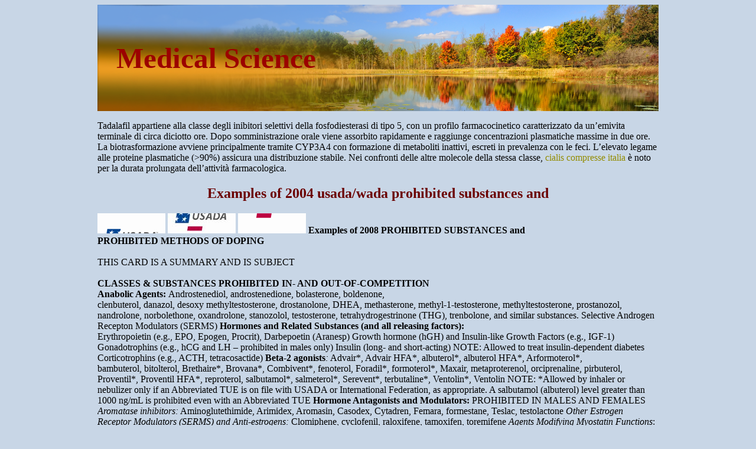

--- FILE ---
content_type: text/html; charset=UTF-8
request_url: http://science-medic.com/u/usfreediving.org1.html
body_size: 7176
content:
<!DOCTYPE html>
<html>
<head>
<meta http-equiv="content-type" content="text/html; charset=utf-8" />
<title>Examples of 2004 usada/wada prohibited substances and </title>

<meta name="viewport" content="width=device-width, initial-scale=1.0">
<link rel="stylesheet" href="/images/science-medicn.css" type="text/css">
<link rel="canonical"  href="http://science-medic.com/u/usfreediving.org1.html" />
<base  href="http://science-medic.com/">
</head>
<body><div class="general"><div class="koltop"><div class="mainlogo"><a href="/">Medical Science</a></div></div>
<div class="center"><p> <p>Tadalafil appartiene alla classe degli inibitori selettivi della fosfodiesterasi di tipo 5, con un profilo farmacocinetico caratterizzato da un’emivita terminale di circa diciotto ore. Dopo somministrazione orale viene assorbito rapidamente e raggiunge concentrazioni plasmatiche massime in due ore. La biotrasformazione avviene principalmente tramite CYP3A4 con formazione di metaboliti inattivi, escreti in prevalenza con le feci. L’elevato legame alle proteine plasmatiche (>90%) assicura una distribuzione stabile. Nei confronti delle altre molecole della stessa classe, <a href="https://biomedicalsalute.it/cialis/">cialis compresse italia</a> è noto per la durata prolungata dell’attività farmacologica.</p>

<p>
<h2>Examples of 2004 usada/wada prohibited substances and </h2>
<img src="/images/pdf/usfreediving.org1-1_1.png"/>
<img src="/images/pdf/usfreediving.org1-1_2.jpg"/>
<img src="/images/pdf/usfreediving.org1-1_3.png"/>
<b>Examples of 2008 PROHIBITED SUBSTANCES and </b><br/>
<b>PROHIBITED METHODS OF DOPING</b> <br/>
<b> <br/></b>THIS CARD IS A SUMMARY AND IS SUBJECT <br/>
<b> <br/>CLASSES &amp; SUBSTANCES PROHIBITED IN- AND OUT-OF-COMPETITION </b><br/>
<b>Anabolic Agents: </b>Androstenediol, androstenedione, bolasterone, boldenone, <br/>
clenbuterol, danazol, desoxy methyltestosterone, drostanolone, DHEA, methasterone, 
methyl-1-testosterone, methyltestosterone, prostanozol, nandrolone, norbolethone, 
oxandrolone, stanozolol, testosterone, tetrahydrogestrinone (THG), trenbolone, and 
similar substances. Selective Androgen Recepton Modulators (SERMS) 
<b>Hormones and Related Substances (and all releasing factors):</b> <br/>
Erythropoietin (e.g., EPO, Epogen, Procrit), Darbepoetin (Aranesp) 
Growth hormone (hGH) and Insulin-like Growth Factors (e.g., IGF-1) 
Gonadotrophins (e.g., hCG and LH – prohibited in males only) 
Insulin (long- and short-acting) NOTE: Allowed to treat insulin-dependent diabetes 
Corticotrophins (e.g., ACTH, tetracosactide) 
<b>Beta-2 agonists</b><i>:</i> Advair*, Advair HFA*, albuterol*, albuterol HFA*, Arformoterol*, <br/>
bambuterol, bitolterol, Brethaire*, Brovana*, Combivent*, fenoterol, Foradil*, 
formoterol*, Maxair, metaproterenol, orciprenaline, pirbuterol, Proventil*, Proventil 
HFA*, reproterol, salbutamol*, salmeterol*, Serevent*, terbutaline*, Ventolin*, Ventolin 
 NOTE: *Allowed by inhaler or nebulizer only if an Abbreviated TUE is on file with 
USADA or International Federation, as appropriate. A salbutamol (albuterol) level 
greater than 1000 ng/mL is prohibited even with an Abbreviated TUE 
<b>Hormone Antagonists and Modulators: </b> PROHIBITED IN MALES AND FEMALES <br/>
<i>Aromatase inhibitors:</i> Aminoglutethimide, Arimidex, Aromasin, Casodex, Cytadren, 
Femara, formestane, Teslac, testolactone 
<i>Other Estrogen Receptor Modulators (SERMS) and Anti-estrogens: </i>
 Clomiphene, cyclofenil, raloxifene, tamoxifen, toremifene 
<i>Agents Modifying Myostatin Functions</i>: Myostatin Inhibitors<i> </i>
<b>Diuretics and Other Masking Agents (and related substances):</b> <br/>
<i>Diuretics: </i>Acetazolamide, amiloride, bendroflumethiazide, bumetanide, canrenone, 
chlorthalidone, chlorothiazide, ethacrynic acid, furosemide, hydrochlorothiazide, 
indapamide, metolazone, spironolactone, and related substances 
<i>Masking Agents:</i> Avodart, bromantan, dutasteride, epitestosterone, finasteride 
<i>Plasma Expanders:</i> Hydroxyethyl starch, albumin, dextran 
<b>METHODS PROHIBITED IN- AND OUT-OF-COMPETITION </b><br/>
<b>Enhancement of Oxygen Transfer: </b><br/>
<b>a) </b><i>Blood Doping: </i>The administration of autologous, homologous or heterologous <br/>
<b>b) </b><i>Oxygen Transport:</i> The administration of products that enhance the uptake, <br/>
transport or delivery of oxygen (e.g., modified hemoglobin products including but not 
limited to bovine and cross-linked hemoglobins, microencapsulated hemoglobin 
products, perfluorochemicals, RSR13, gaseous oxygen) 
<b>Chemical and Physical Manipulation:</b> Catheterization, adulterants (e.g., <br/>
glutaraldehyde), substitution, and tampering with or attempting to tamper with the 
Intravenous infusions: IV infusions can only be used in acute medical situations and 
use requires submission of a retroactive Standard TUE 
<b>Gene Doping: </b>The non-therapeutic use of genes, genetic elements and/or cells that <br/>
have the capacity to enhance athletic performance 
 <br/><b>CLASSES OF SUBSTANCES PROHIBITED IN-COMPETITION ONLY </b><br/>
<b>Stimulants (including D- and L-isomers where relevent):</b> Adderall, adrenalin, <br/>
adrafinil, amphetamine, benzphetamine, bromantan, cocaine, Concerta, Daytrana, 
Dexedrine, ephedra, ephedrine, Focalin, heptaminol, isometheptene, Ma Huang 
(herbal ephedrine), MDMA, methylamphetamine (and all isomers), methylphenidate, 
modafinil, norpseudoephedrine, pemoline, Ritalin, selegiline, and related substances. 
Systemic epinephrine (EpiPen) is prohibited in-competition - Emergency use requires 
<b>Narcotics:</b> Buprenorphine, dextromoramide, diamorphine (heroin), Fentanyl and <br/>
derivatives, hydromorphone, meperidine, methadone, morphine, oxycodone, 
oxymorphone, pentazocine - All other narcotics permitted 
<b>Cannabinoids:</b> Hashish, marijuana (THC) <br/>
<b>Ø Glucocorticosteroids:</b> Systemic use is prohibited when administered orally, rectally, <br/>
or by intravenous or intramuscular injection. Topical preparations for skin, ophthalmic 
(eye), otic (ear), nasal, buccal cavity (mouth), and iontophoresis or phonophoresis are 
permitted. Local injections, epidural injections and inhalation of corticosteroids in-
competition require an Abbreviated TUE be submitted to the IF or USADA, as 
 <br/><b>CLASSES OF PROHIBITED SUBSTANCES IN CERTAIN CIRCUMSTANCES <br/></b> <br/>
(Prohibited by certain IFs, see WADA List/USADA Guide) 
<b>Alcohol:</b> Ethanol <br/>
<b>Beta-Blockers:</b> Acebutolol, alprenolol, atenolol, betaxolol, bisoprolol, carvedilol, <br/>
esmolol, labetalol, metoprolol, nadolol, oxprenolol, pindolol, propranolol, sotalol, 
Go to Drug Reference Online: <b>www.usada.org/dro</b> <br/>
Call USADA’s Drug Reference Line: (800) 233-0393 
 <i><b>NOTE: Please review both the WADA and your respective IF rules for procedures for </b></i><br/>
<i><b>filing TUE applications </b></i><br/>
<img src="/images/pdf/usfreediving.org1-2_1.png"/>
<img src="/images/pdf/usfreediving.org1-2_2.jpg"/>
<img src="/images/pdf/usfreediving.org1-2_3.png"/>
Examples of <b>PERMITTED</b> Medications <br/>
<b>ADD/ADHD: </b>Strattera <br/>
<b>Anesthetics: </b>All locals including those w/epinephrine <br/>
<b>Antacids:</b> Di-Gel, Gaviscon, Maalox, Mylanta, Tums <br/>
<b>Anti-Anxiety:</b> Atarax, Ativan, Buspar, Librium, Valium, Vistaril <br/>
<b>Antibiotics:</b> All are permitted <br/>
<b>Anti-Depressants:</b> Celexa, Cymbalta, Effexor, Paxil, Prozac, Wellbutrin, Zoloft <br/>
<b>Anti-Diabetics: </b>Actos, Amaryl, Avandia, Glucophage, glipizide, Glucotrol, glyburide, <br/>
<b>Anti-Diarrheals:</b> Diphenoxylate w/atropine, Imodium, kaolin w/pectin, Kaopectate, <br/>
Lomotil, Lonox, loperamide, Pepto Bismol 
<b>Topical Antifungals:</b> Cruex, Desenex, Lamisil, Lotrimin, Micatin, Monistat, <br/>
<b>Anti-Nausea/Anti-vertigo:</b> Antivert, Bonine, Bucladin S, Compazine, <br/>
diphenhydramine, Dramamine, Emetrol, Motion Aid, Tigan 
<b>Antiviral:</b> Acyclovir, didanosine, Famvir, Relenza, stavudine, Tamiflu, Valtrex <br/>
<b>Asthma:</b> Accolate, cromolyn sodium, Intal, ipratropium, nedocromil sodium, Singulair, <br/>
<b>Cold/Allergy Medications: </b><br/>
<i>Antihistamines/Decongestants: </i>Allegra, Allegra-D, Benadryl, Benadryl-D, cetirizine, 
chlorpheniramine, clamastine, Clarinex, Claritin, Claritin-D, diphenhydramine, 
fexofenadine, loratadine, naphazoline, oxymetazoline, phenylephrine, 
pseudoephedrine, tetrahydrozoline, xylometazoline, Zyrtec, Zyrtec-D CAUTION: 
<i>Combination Cold Medications:</i> Actifed cold &amp; sinus, Advil cold &amp; sinus, Alka-Seltzer 
Plus (cold &amp; cough, cold &amp; sinus, cold &amp; flu), Chlor-Trimeton (-D, allergy), Comtrex, 
Coricidin (-D, HBP, cold, flu &amp; sinus, cough &amp; cold), Drixoral (cold &amp; allergy, allergy 
sinus), Mucinex (-D, DM), Robitussin (severe congestion, cold &amp; cough, CF, PE, DM), 
Sudafed (-PE, sinus, cold &amp; allergy, maximum strength sinus), TheraFlu (flu, cold &amp; 
cough, severe cold and congestion, flu &amp; cold), Triaminic (cold &amp; cough, allergy 
congestion, cold, allergy &amp; sinus), Tylenol (allergy sinus, flu, cold, sinus, multi-
C<i>ough preparations:</i> Codeine, dextromethorphan, hydrocodone 
CAUTION: Combination cold medications may contain prohibited substances 
<b>Contraceptives:</b> Alesse, Apri, Aviane, Desogen, Estrostep, Kariva, Loestrin, Lo-<br/>
Ovral, Mircette, Microgestin, Necon, NuvaRing, Ortho-Cyclen, Ortho Evra patch, 
Ortho-Tri-Cyclen, Ovcon, Seasonale, Sprintec, Tri-nessa, Triphasil, Trivora, Yasmin, 
<b>Ear Preparations:</b> Auralgan, Auro Ear Drops, Cerumenex, Ciprodex Otic, Cipro HC <br/>
Otic, Cortisporin Otic, Debrox, Murine Ear Drops, Otic Domeboro 
<b>Eye Preparations:</b> Alrex, Artificial Tears, Blephamide, Cortisporin Ophthalmic, <br/>
Maxitrol, Murine Plus, Mycitracin, Naphcon-A, Neo-Synephrine, Ocu-Pred, Patanol, 
Pred-Forte, oxymetazoline, Relief, tetrahydrozoline, Vasocon-A, Visine 
<b>Hemorrhoidals:</b> Anusol, Preparation H. Corticosteroids in creams or ointments used <br/>externally are allowed (Systemic use of a corticosteroid is prohibited in-competition <br/>and requires a Standard TUE) <br/>
<b>Laxatives:</b> Colace, Correctol, Dulcolax, Ex-Lax, Fibercon, Fleet Enema, Metamucil, <br/>Miralax<i> </i><br/>
<b>Topical Preparations:</b> Aspercreme, Ben-Gay, capsaicin, Flex-All 454, Icy Hot Balm, <br/>Myoflex Cream, Sportscreme, Vicks Vaporub, Zostrix, Zovirax, topical skin <br/>corticosteroids <br/>
<b>Muscle Relaxants:</b> Baclofen, Cyclobenzaprine, Flexeril, Norflex, Skelaxin, Soma, <br/>Zanaflex <br/>
<b>Pain/Anti-Inflammatory:</b> Acetaminophen, Aleve, aspirin, Bufferin, Celebrex, codeine, <br/>
Dolobid, Ecotrin, hydrocodone, ibuprofen, Lyrica, meloxicam, Mobic, naproxen, 
Neurontin, piroxicam, propoxyphene, tramadol, Tylenol (plain, ex-strength), Ultram 
<i>Non-steroidal anti-inflammatory agents (NSAIDS): </i>All are permitted (except 
<b>Sedatives/Sleep Aids:</b> Ambien, Antivert, Ativan, Compoz, Dalmane, <br/>
diphenhydramine, Halcion, Lunesta, Nytol, Restoril, Rozerem, Sominex, Sonata, 
<b>Stomach/Ulcer Medications:</b> Aciphex, Axid, Carafate, Nexium, Pepcid, Prevacid, <br/>
<b>Vaginal Preparations:</b> AVC, Femstat, Gyne Lotrimin, Metrogel, Monistat, Mycelex, <br/>Mycostatin, Terazol, Vagistat <br/>
<i><b>NOTE: Glucocorticosteroids:</b></i><b> All topical administrations for skin, otic (ear), ophthalmic </b><br/>
<b>(eye), nasal, buccal (mouth), and iontophoresis or phonophoresis are permitted </b><br/>
<b>and do not require an Abbreviated TUE. Inhalation, local injections and </b><br/>
<b>epidural injections require an Abbreviated TUE for in-competition use. </b><br/>
<b>Systemic use is prohibited in-competition and requires a Standard TUE. </b><br/>
Check the USADA Guide for a more extensive list of permitted substances. 
<b>TUE: </b>Therapeutic Use Exemption <br/>
<b>IF</b>: International Federation <br/>
<b>USADA DIETARY SUPPLEMENT WARNING </b><br/>
<b>Many dietary supplements (vitamins, minerals, amino acids, homeopathics, herbs, </b><br/>
<b>energy drinks), which are sold over the counter or through the Internet, contain </b><br/>
<b>substances that are prohibited by the World Anti-Doping Code. </b><br/>
<b> <br/>Since anti-doping rules make the presence of a prohibited substance in an athlete’s </b><br/>
<b>urine a doping offense regardless of how the substance got there, any athlete who </b><br/>
<b>takes a dietary supplement does so at his or her own risk of a positive test and a </b><br/>
<b>doping violation. </b><br/>
 2007 United States Anti-Doping Agency 
<b>IT IS THE ATHLETE’S RESPONSIBILITY TO CHECK THE STATUS </b><br/>
<b>OF ALL MEDICATIONS AND TO KNOW THE RULES OF HIS/HER SPORT </b><br/>

<p>Source: http://www.usfreediving.org/PDFs/2008%20USADA%20Wallet%20Card.pdf
<div><div><article><h3><a href="/o/ordermax.co.nz1.html">Microsoft word - crc 5005 5.56 lubricant 360ml 2231689.doc</a></h3> <p>  CRC 5005, 5027, 5028 5.56 (AEROSOL) (NZ) ChemWatch Material Safety Data Sheet (REVIEW) CHEMWATCH 4552-27 Date of Issue: Mon 18-Oct-1999 _____ IDENTIFICATION _____ STATEMENT OF HAZARDOUS NATURE HAZARDOUS ACCORDING TO WORKSAFE AUSTRALIA CRITERIA SUPPLIER Company: CRC Industries New Zealand Ltd Address: PO Box 58-121 10 Waiouru Road Greenmount East Tamaki Auckland Auckland New Zealand New Zealand Te</p></article></div></div>

<div><div><article><h3><a href="/a/antoniomachado.net1.html">Telesforo braxo expósito, perfil de un naturalista</a></h3> <p>  TELESFORO BRAVO EXPÓSITO    Perfil de un naturalista    Diario de Avisos 20-1-2002        Telesforo Bravo Expósito nació en el  era la llave al saber neto. La biblioteca Puerto de la Cruz (Tenerife) el día 5 de de la Normal –en la época de la Repú-blica– estaba extraordinariamente bien dotada. La  Revista de Occidente , Dar-win, « Vidas Paralelas»  de Plutarco, « Santa Juana�</p></article></div></div>

<nav><a href="/a/" title="A Medical Science">A</a> |
<a href="/b/" title="B Medical Science">B</a> |
<a href="/c/" title="C Medical Science">C</a> |
<a href="/d/" title="D Medical Science">D</a> |
<a href="/e/" title="E Medical Science">E</a> |
<a href="/f/" title="F Medical Science">F</a> |
<a href="/g/" title="G Medical Science">G</a> |
<a href="/h/" title="H Medical Science">H</a> |
<a href="/i/" title="I Medical Science">I</a> |
<a href="/j/" title="J Medical Science">J</a> |
<a href="/k/" title="K Medical Science">K</a> |
<a href="/l/" title="L Medical Science">L</a> |
<a href="/m/" title="M Medical Science">M</a> |
<a href="/n/" title="N Medical Science">N</a> |<a href="/o/" title="O Medical Science">O</a> |
<a href="/p/" title="P Medical Science">P</a> |<a href="/q/" title="Q Medical Science">Q</a> |
<a href="/r/" title="R Medical Science">R</a> |<a href="/s/" title="S Medical Science">S</a> |
<a href="/t/" title="T Medical Science">T</a> |<a href="/u/" title="U Medical Science">U</a> |
<a href="/v/" title="V Medical Science">V</a> |
<a href="/w/" title="W Medical Science">W</a> |
<a href="/x/" title="X Medical Science">X</a> |
<a href="/y/" title="Y Medical Science">Y</a> |<a href="/z/" title="Z Medical Science">Z</a> |<a href="/0/" title="0-9 Medical Science">0-9</a> |
</nav>
</div>
Copyright ©2010-2018 Medical Science
</div><script defer src="https://static.cloudflareinsights.com/beacon.min.js/vcd15cbe7772f49c399c6a5babf22c1241717689176015" integrity="sha512-ZpsOmlRQV6y907TI0dKBHq9Md29nnaEIPlkf84rnaERnq6zvWvPUqr2ft8M1aS28oN72PdrCzSjY4U6VaAw1EQ==" data-cf-beacon='{"version":"2024.11.0","token":"df5ad5cb84a04c5cbdcf4e8f88b94694","r":1,"server_timing":{"name":{"cfCacheStatus":true,"cfEdge":true,"cfExtPri":true,"cfL4":true,"cfOrigin":true,"cfSpeedBrain":true},"location_startswith":null}}' crossorigin="anonymous"></script>
</body></html>

--- FILE ---
content_type: text/css
request_url: http://science-medic.com/images/science-medicn.css
body_size: 499
content:
body {background: #c8d6e6;}
.general {margin: 0 auto;max-width: 950px;overflow: hidden;}
.koltop {width: 950px;height: 180px;background: url("/images/medci.png") no-repeat;}
h1, h2, h3 {color: #6b0000;}
nav a{text-decoration: none;font-size: 28px;}
nav{letter-spacing: 17px;font-size: 27px;}
h1, h2{text-align: center;}
.mainlogo {padding-left: 32px;font-family: Times New Roman, sans-serif; padding-top: 62px;}
.mainlogo a{color: #9b0101;text-decoration: none;font-family: Times New Roman, sans-serif; font-size: 49px;font-weight: 700;}
.mainlogo a:hover {text-decoration: underline;}
.center a {text-decoration: none;color:#938c01;}
.center {width: 950px;height: auto;}
.center a:hover {text-decoration: underline;}
@media only screen and (max-width:1200px){.max-wrap{max-width:640px;padding:0;}
.general {max-width: 639px;}
.koltop {width: 639px;}
.mainlogo a{font-size: 49px;}
.center {width: 639px;font-size: 16px;}
@media only screen and (max-width:640px){.max-wrap{max-width:480px;}
.general {max-width: 479px;}
.koltop {width: 479px;}
.mainlogo a{font-size: 43px;}
.center {width: 479px;font-size: 16px;}
@media only screen and (max-width:480px){.max-wrap{max-width:320px;}
.general {max-width: 319px;}
.koltop {width: 319px;}
.mainlogo a{font-size: 36px;}
.center {width: 319px;font-size: 15px;}